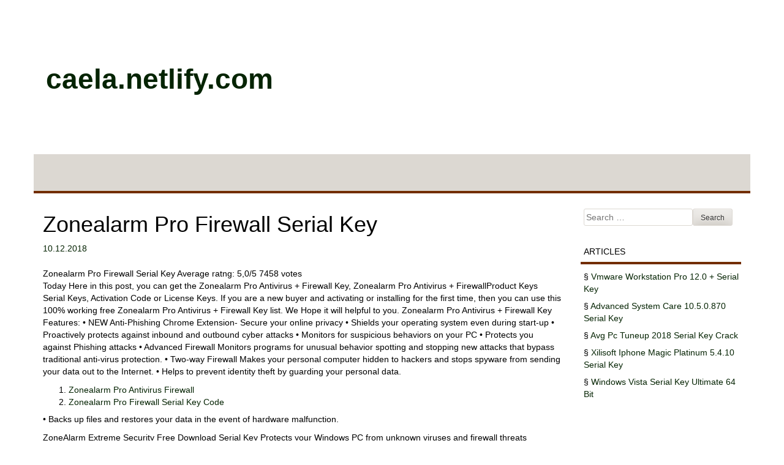

--- FILE ---
content_type: text/html; charset=utf-8
request_url: https://caela.netlify.app/zonealarm-pro-firewall-serial-key
body_size: 3704
content:
<!DOCTYPE html><html lang="en-US"><head><meta http-equiv="Content-Type" content="text/html; charset=utf-8"><meta name="viewport" content="width=device-width, minimum-scale=1.0, initial-scale=1.0"><link rel="stylesheet" href="/mGjEEggYNg.css" type="text/css" media="all"><title>Zonealarm Pro Firewall Serial Key</title></head><body class="entry-primary-body body-area-single"><div id="default-panel-main" class="fix-layout-aside main-article-singular"><div class="default-panel-main-inner"><header id="body-entry-clear" class="body-primary-block head-logo-primary new-site-item" role="banner"><div class="single-article-entry panel-extra-new"><h1 class="lg-aside-panel"><a href="/" title="caela.netlify.com" rel="home">caela.netlify.com</a></h1><h2 class="container-clear-panel"></h2></div></header><div class="menu-fix-navigation body-primary-block"><div class="menu-fix-navigation-inner"><nav id="items-nav-extra" class="primary-label-panel col-static-singular menu-sm-top" role="navigation"><div class="items-nav-extra-inner"></div></nav></div></div><div id="primary-container-content" class="body-primary-block new-site-item primary-panel-node"><div id="site-box-clear" class="item-entry-singular primary-aside-page fix"><main id="singular-entry-body" class="article-layout-clear" role="main"><article class="clear-abbr-row lg-content-label item-singular-primary page-article-md abbr-lg-layer post-primary-lg"><header class="head-static-top"><h1 class="layer-md-col">Zonealarm Pro Firewall Serial Key</h1><div class="entry-lg-item"><span class="row-extra-default"><i class="page-aside-box"></i><a href="/zonealarm-pro-firewall-serial-key" rel="bookmark"><time class="area-lg-label main-extra-item" datetime="2018-12-10T14:59:29">10.12.2018</time><time class="static-panel-page" datetime="2018-12-10T14:59:29">22.08.2017</time></a></span><span class="entry-new-item"><i class="abbr-box-single"></i><span class="label-default-block container-md-entry"><a class="entry-site primary-area-site row-fn-panel" href="/?author=1">admin</a></span></span></div></header><div class="lg-panel-container"><div itemscope="" itemtype="http://schema.org/Product"><span itemprop="name">Zonealarm Pro Firewall Serial Key </span><span itemprop="aggregateRating" itemscope="" itemtype="http://schema.org/AggregateRating">Average ratng: <span itemprop="ratingValue">5,0/5 <span itemprop="ratingCount">7458</span> votes</span></span></div><p>Today Here in this post, you can get the Zonealarm Pro Antivirus + Firewall Key, Zonealarm Pro Antivirus + FirewallProduct Keys Serial Keys, Activation Code&nbsp;or License Keys. If you are a new buyer and activating or installing for the first time, then you can use this 100% working free Zonealarm Pro Antivirus + Firewall Key list. We Hope it will helpful to you. Zonealarm Pro Antivirus + Firewall Key Features: • NEW&nbsp;Anti-Phishing Chrome Extension- Secure your online privacy • Shields your operating system even during start-up • Proactively protects against inbound and outbound cyber attacks • Monitors for suspicious behaviors on your PC • Protects you against Phishing attacks • Advanced Firewall Monitors programs for unusual behavior spotting and stopping new attacks that bypass traditional anti-virus protection. • Two-way Firewall Makes your personal computer hidden to hackers and stops spyware from sending your data out to the Internet. • Helps to prevent identity theft by guarding your personal data.</p><ol><li><a href="#zonealarm-pro-antivirus-firewall">Zonealarm Pro Antivirus Firewall</a></li><li><a href="#zonealarm-pro-firewall-serial-key-code">Zonealarm Pro Firewall Serial Key Code</a></li></ol><p>• Backs up files and restores your data in the event of hardware malfunction.</p><p>ZoneAlarm Extreme Security Free Download Serial Key Protects your Windows PC from unknown viruses and firewall threats (including zero-day attacks) by analyzing suspicious files in the cloud before it can harm your computer. It is the ultimate solution for Internet security, firewall protection and advanced anti-virus filtering.</p><p>Download Latest -&nbsp;ZoneAlarm 2019 Pro Firewall - antivirus Offline installer anti hacker software free menghalang penggodam dan mencegah virus dan spyware daripada mencuri data peribadi anda dan menghantar ia keluar ke Internet. Juga, kerja-kerja besar dengan mana-mana perisian antivirus. Lindungi diri anda dengan teknologi firewall berlapis-lapis yang terbaik. ZoneAlarm menyimpan penceroboh keluar, melindungi PC anda kepada teras dan membuat anda kelihatan kepada penggodam. Ia juga memusnahkan spyware, menjamin privasi anda dan menyediakan perkhidmatan dunia sebenar yang memantau dan membaiki semua aktiviti yang mencurigakan dikaitkan dengan identiti anda. ZoneAlarm Free Firewall 2019 menjadikannya mudah. Dan, kemudian berjalan dalam Mod Stealth untuk membuat PC anda yang tidak dapat dilihat di Internet - jika anda boleh `t dilihat, anda boleh` t diserang.</p><p>Dan, untuk membuat anda yakin you`re sentiasa dilindungi, intuitif risiko keselamatan kadar isyarat berkod warna - dalam masa sebenar. 2-Way Firewall (Inbound &amp; Outbound). Menghentikan serangan Internet di pintu depan dan juga menangkap pencuri dalam perjalanan mereka keluar.</p><p><a href="/epub-reader-for-windows-53-serial-key">Epub reader for windows 5.3 serial key</a>. There’s no setup necessary if you already have an Amazon account. Notes and bookmarks are synced across devices automatically, as are flashcards – an extremely useful addition for students using digital textbooks for revision. Just log in with your usual username and password and your virtual shelves will be populated automatically (though you’ll have to click a book’s cover to download it, so bear this in mind if you’re planning some offline reading).</p><p>2 hala kita Firewall secara proaktif melindungi daripada serangan masuk dan keluar semasa membuat anda kelihatan kepada penggodam. * Inbound &amp; Outbound - memantau dan blok trafik ancaman dalam atau keluar. * Penuh Stealth Mod - membuat anda tidak kelihatan untuk penggodam * Kawalan Membunuh - merta melumpuhkan program berniat jahat. * Pas Ujian Kebocoran Bebas - pas 100% daripada ujian berbanding dengan purata industri sebanyak 40%.</p><p>Reimage repair serial <a href="/reimage-repair-serial-key-rar" title="key">key</a> rar. Reimage Repair Full Keygen Online Here Reimage PC Repair Crack is an online scanner in which it scans your system from top to bottom. It is a comprehensive utility program which keeps all your apps and data in a fully secure way.</p><h2 id="zonealarm-pro-antivirus-firewall">Zonealarm Pro Antivirus Firewall</h2><img src="https://lh3.googleusercontent.com/proxy/hiFQ69YHf0D1In4CzZTYdlRZjJtUw65VV_3lFiZ5mi6yT0Jx6Kn23V7V7YxeUIeKOLygiyVA=w1200-h630-p-k-no-nu" alt="Zonealarm" title="Zonealarm"><h2 id="zonealarm-pro-firewall-serial-key-code">Zonealarm Pro Firewall Serial Key Code</h2><p>Meningkatkan data ancaman masa nyata daripada komuniti berjuta-juta pengguna ZoneAlarm firewall, menyediakan maklum balas yang cepat kepada ancaman pecah yang melindungi PC anda dari serangan terbaru. * Mangsa Perkhidmatan Pemulihan - menyediakan kaunseling telefon percuma untuk membimbing mangsa kecurian ID melalui resolusi dan pemulihan (AS sahaja). • Status Anti-phishing / Laman Toolbar. Blok tapak pengedaran spyware dan penipuan 'phishing' laman web yang memperdayakan anda untuk mendedahkan data peribadi. * Tenang Keselamatan - Mengurangkan bilangan program mengingatkan pengguna melihat dengan lebih 90%. * Bekerja dengan semua Anti-virus - secara lancar berfungsi dengan perisian keselamatan yang lain supaya anda boleh menambah perlindungan yang anda sudah mempunyai. * Automatik Terbaru - menyimpan senarai keselamatan anda secara automatik up-to-tarikh virus, spyware, program berbahaya, phishing dan laman pengintip.</p></div><footer class="entry-lg-item"></footer></article><nav role="navigation" id="list-singular-navigation" class="items-extra-main"><h1 class="block-aside-post">Post navigation</h1><div class="nav-md-fix"><div class="nav-md-fix-inner"><a href="/advanced-systemcare-ultimate-serial-key-2015-free">Advanced Systemcare Ultimate Serial Key 2015 Free</a></div></div><div class="navigation-main-md"><a href="/cyberlink-powerdirector-serial-key-free-download">Cyberlink Powerdirector Serial Key Free Download</a></div></nav></main></div><div id="body-default-label" class="layer-box-block layout-default-primary" role="complementary"><aside id="abbr-new-row" class="content-singular-sm area-secondary-lg"><form role="search" method="get" class="sm-body-panel new-site-item" action="#"><label><span class="block-aside-post">Search for:</span><input type="search" class="panel-layout-block" placeholder="Search …" value="" name="s"></label><input type="submit" class="node-static-singular" value="Search"></form></aside><aside id="row-fn-clear" class="node-lg-md area-secondary-lg"><h1 class="aside-box-container">Articles</h1><ul>§ <a href="/vmware-workstation-pro-120-serial-key">Vmware Workstation Pro 12.0 + Serial Key</a></ul><ul>§ <a href="/advanced-system-care-1050870-serial-key">Advanced System Care 10.5.0.870 Serial Key</a></ul><ul>§ <a href="/avg-pc-tuneup-2018-serial-key-crack">Avg Pc Tuneup 2018 Serial Key Crack</a></ul><ul>§ <a href="/xilisoft-iphone-magic-platinum-5410-serial-key">Xilisoft Iphone Magic Platinum 5.4.10 Serial Key</a></ul><ul>§ <a href="/windows-vista-serial-key-ultimate-64-bit">Windows Vista Serial Key Ultimate 64 Bit</a></ul></aside></div></div><footer id="block-node-col" class="copy-default-md body-primary-block new-site-item" role="contentinfo"><div id="singular-panel-post" class="fn-col-abbr"></div><div class="content-fn-extra default-abbr-layout"><div class="default-abbr-layout-inner"><a href="/" title="caela.netlify.com">caela.netlify.com</a></div></div></footer></div></div></body></html>